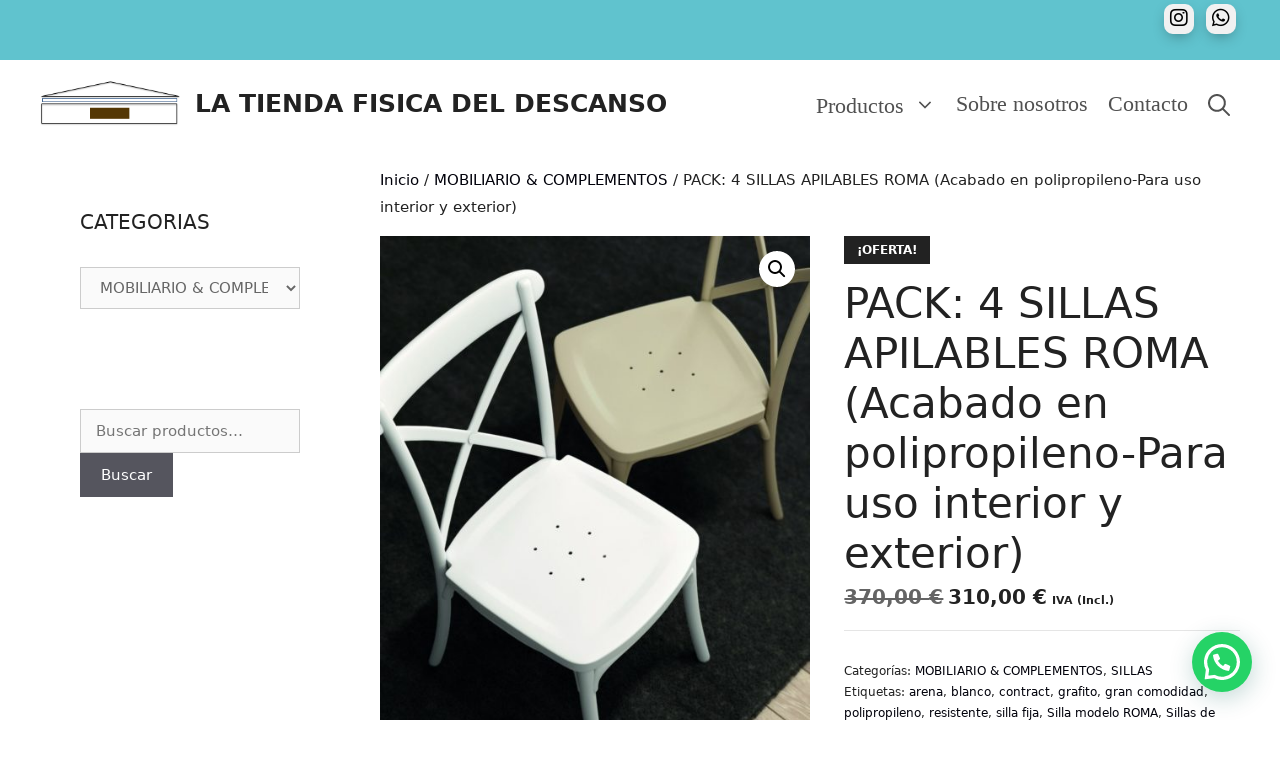

--- FILE ---
content_type: text/html; charset=UTF-8
request_url: https://lanovallar.com/producto/pack-4-sillas-apilables-roma-acabado-en-polipropileno-para-uso-interior-y-exterior/
body_size: 19001
content:
<!DOCTYPE html>
<html lang="es">
<head>
	<meta charset="UTF-8">
	<meta name='robots' content='index, follow, max-image-preview:large, max-snippet:-1, max-video-preview:-1' />
<meta name="viewport" content="width=device-width, initial-scale=1">
	<!-- This site is optimized with the Yoast SEO plugin v26.5 - https://yoast.com/wordpress/plugins/seo/ -->
	<title>PACK: 4 SILLAS APILABLES ROMA (Acabado en polipropileno-Para uso interior y exterior) - LA TIENDA FISICA DEL DESCANSO</title>
	<link rel="canonical" href="https://lanovallar.com/producto/pack-4-sillas-apilables-roma-acabado-en-polipropileno-para-uso-interior-y-exterior/" />
	<meta property="og:locale" content="es_ES" />
	<meta property="og:type" content="article" />
	<meta property="og:title" content="PACK: 4 SILLAS APILABLES ROMA (Acabado en polipropileno-Para uso interior y exterior) - LA TIENDA FISICA DEL DESCANSO" />
	<meta property="og:description" content="&nbsp; La silla Roma, está fabricada en polipropileno,  con diferentes y bonitos  colores para escoger. Las patas  son  metálicas lacadas del mismo color que la estructura Uso tanto en interior como en exterior. *Apto para CONTRACT &amp; INSTALACIONES.  &nbsp; &nbsp; EL PRECIO INDICADO CORRESPONDE A 1 PACK DE 4 UNIDADES SÓLO SE PUEDEN SOLICITAR EN ... Leer más" />
	<meta property="og:url" content="https://lanovallar.com/producto/pack-4-sillas-apilables-roma-acabado-en-polipropileno-para-uso-interior-y-exterior/" />
	<meta property="og:site_name" content="LA TIENDA FISICA DEL DESCANSO" />
	<meta property="article:modified_time" content="2022-12-30T10:54:40+00:00" />
	<meta property="og:image" content="https://lanovallar.com/wp-content/uploads/2021/10/Ambiente-Silla-ROMA_DET_v2-510x680-1.jpg" />
	<meta property="og:image:width" content="510" />
	<meta property="og:image:height" content="680" />
	<meta property="og:image:type" content="image/jpeg" />
	<meta name="twitter:card" content="summary_large_image" />
	<meta name="twitter:label1" content="Tiempo de lectura" />
	<meta name="twitter:data1" content="4 minutos" />
	<script type="application/ld+json" class="yoast-schema-graph">{"@context":"https://schema.org","@graph":[{"@type":"WebPage","@id":"https://lanovallar.com/producto/pack-4-sillas-apilables-roma-acabado-en-polipropileno-para-uso-interior-y-exterior/","url":"https://lanovallar.com/producto/pack-4-sillas-apilables-roma-acabado-en-polipropileno-para-uso-interior-y-exterior/","name":"PACK: 4 SILLAS APILABLES ROMA (Acabado en polipropileno-Para uso interior y exterior) - LA TIENDA FISICA DEL DESCANSO","isPartOf":{"@id":"https://lanovallar.com/#website"},"primaryImageOfPage":{"@id":"https://lanovallar.com/producto/pack-4-sillas-apilables-roma-acabado-en-polipropileno-para-uso-interior-y-exterior/#primaryimage"},"image":{"@id":"https://lanovallar.com/producto/pack-4-sillas-apilables-roma-acabado-en-polipropileno-para-uso-interior-y-exterior/#primaryimage"},"thumbnailUrl":"https://lanovallar.com/wp-content/uploads/2021/10/Ambiente-Silla-ROMA_DET_v2-510x680-1.jpg","datePublished":"2021-10-16T11:12:33+00:00","dateModified":"2022-12-30T10:54:40+00:00","breadcrumb":{"@id":"https://lanovallar.com/producto/pack-4-sillas-apilables-roma-acabado-en-polipropileno-para-uso-interior-y-exterior/#breadcrumb"},"inLanguage":"es","potentialAction":[{"@type":"ReadAction","target":["https://lanovallar.com/producto/pack-4-sillas-apilables-roma-acabado-en-polipropileno-para-uso-interior-y-exterior/"]}]},{"@type":"ImageObject","inLanguage":"es","@id":"https://lanovallar.com/producto/pack-4-sillas-apilables-roma-acabado-en-polipropileno-para-uso-interior-y-exterior/#primaryimage","url":"https://lanovallar.com/wp-content/uploads/2021/10/Ambiente-Silla-ROMA_DET_v2-510x680-1.jpg","contentUrl":"https://lanovallar.com/wp-content/uploads/2021/10/Ambiente-Silla-ROMA_DET_v2-510x680-1.jpg","width":510,"height":680},{"@type":"BreadcrumbList","@id":"https://lanovallar.com/producto/pack-4-sillas-apilables-roma-acabado-en-polipropileno-para-uso-interior-y-exterior/#breadcrumb","itemListElement":[{"@type":"ListItem","position":1,"name":"Home","item":"https://lanovallar.com/"},{"@type":"ListItem","position":2,"name":"Tienda","item":"https://lanovallar.com/tienda/"},{"@type":"ListItem","position":3,"name":"PACK: 4 SILLAS APILABLES ROMA (Acabado en polipropileno-Para uso interior y exterior)"}]},{"@type":"WebSite","@id":"https://lanovallar.com/#website","url":"https://lanovallar.com/","name":"LA TIENDA FISICA DEL DESCANSO","description":"DÉJATE SEDUCIR POR EL UNIVERSO DE SENSACIONES DE NUESTRA TIENDA DEL DESCANSO EN CASTELLDEFELS (BARCELONA)","publisher":{"@id":"https://lanovallar.com/#organization"},"potentialAction":[{"@type":"SearchAction","target":{"@type":"EntryPoint","urlTemplate":"https://lanovallar.com/?s={search_term_string}"},"query-input":{"@type":"PropertyValueSpecification","valueRequired":true,"valueName":"search_term_string"}}],"inLanguage":"es"},{"@type":"Organization","@id":"https://lanovallar.com/#organization","name":"LA TIENDA FISICA DEL DESCANSO","url":"https://lanovallar.com/","logo":{"@type":"ImageObject","inLanguage":"es","@id":"https://lanovallar.com/#/schema/logo/image/","url":"https://lanovallar.com/wp-content/uploads/2021/07/cropped-cropped-llar_sidebar-1-2.png","contentUrl":"https://lanovallar.com/wp-content/uploads/2021/07/cropped-cropped-llar_sidebar-1-2.png","width":202,"height":68,"caption":"LA TIENDA FISICA DEL DESCANSO"},"image":{"@id":"https://lanovallar.com/#/schema/logo/image/"}}]}</script>
	<!-- / Yoast SEO plugin. -->


<link rel="alternate" type="application/rss+xml" title="LA TIENDA FISICA DEL DESCANSO &raquo; Feed" href="https://lanovallar.com/feed/" />
<link rel="alternate" type="application/rss+xml" title="LA TIENDA FISICA DEL DESCANSO &raquo; Feed de los comentarios" href="https://lanovallar.com/comments/feed/" />
<link rel="alternate" type="application/rss+xml" title="LA TIENDA FISICA DEL DESCANSO &raquo; Comentario PACK: 4 SILLAS APILABLES ROMA (Acabado en polipropileno-Para  uso interior y exterior) del feed" href="https://lanovallar.com/producto/pack-4-sillas-apilables-roma-acabado-en-polipropileno-para-uso-interior-y-exterior/feed/" />
<link rel="alternate" title="oEmbed (JSON)" type="application/json+oembed" href="https://lanovallar.com/wp-json/oembed/1.0/embed?url=https%3A%2F%2Flanovallar.com%2Fproducto%2Fpack-4-sillas-apilables-roma-acabado-en-polipropileno-para-uso-interior-y-exterior%2F" />
<link rel="alternate" title="oEmbed (XML)" type="text/xml+oembed" href="https://lanovallar.com/wp-json/oembed/1.0/embed?url=https%3A%2F%2Flanovallar.com%2Fproducto%2Fpack-4-sillas-apilables-roma-acabado-en-polipropileno-para-uso-interior-y-exterior%2F&#038;format=xml" />
		
		
<link data-optimized="2" rel="stylesheet" href="https://lanovallar.com/wp-content/litespeed/css/0e3b73f8870f1c0c7bde029b5a980fe4.css?ver=0dde2" />




















<script src="https://lanovallar.com/wp-includes/js/jquery/jquery.min.js?ver=3.7.1" id="jquery-core-js"></script>


<script id="wc-add-to-cart-js-extra" src="[data-uri]" defer></script>





<script id="wc-single-product-js-extra" src="[data-uri]" defer></script>


<script id="woocommerce-js-extra" src="[data-uri]" defer></script>

<link rel="https://api.w.org/" href="https://lanovallar.com/wp-json/" /><link rel="alternate" title="JSON" type="application/json" href="https://lanovallar.com/wp-json/wp/v2/product/1769" /><link rel="EditURI" type="application/rsd+xml" title="RSD" href="https://lanovallar.com/xmlrpc.php?rsd" />

<!-- Google tag (gtag.js) -->
<script src="https://www.googletagmanager.com/gtag/js?id=G-0S702JE2Q9" defer data-deferred="1"></script>
<script src="[data-uri]" defer></script>

		<script src="[data-uri]" defer></script>
				
			<noscript><style>.woocommerce-product-gallery{ opacity: 1 !important; }</style></noscript>
	<meta name="generator" content="Elementor 3.33.4; features: additional_custom_breakpoints; settings: css_print_method-external, google_font-enabled, font_display-auto">
			
			<link rel="icon" href="https://lanovallar.com/wp-content/uploads/2021/07/cropped-cropped-llar_sidebar-1-32x32.png" sizes="32x32" />
<link rel="icon" href="https://lanovallar.com/wp-content/uploads/2021/07/cropped-cropped-llar_sidebar-1-192x192.png" sizes="192x192" />
<link rel="apple-touch-icon" href="https://lanovallar.com/wp-content/uploads/2021/07/cropped-cropped-llar_sidebar-1-180x180.png" />
<meta name="msapplication-TileImage" content="https://lanovallar.com/wp-content/uploads/2021/07/cropped-cropped-llar_sidebar-1-270x270.png" />
		
		</head>

<body data-rsssl=1 class="wp-singular product-template-default single single-product postid-1769 wp-custom-logo wp-embed-responsive wp-theme-generatepress theme-generatepress post-image-above-header post-image-aligned-center sticky-menu-fade sticky-enabled both-sticky-menu woocommerce woocommerce-page woocommerce-no-js left-sidebar nav-float-right one-container nav-search-enabled header-aligned-left dropdown-hover featured-image-active elementor-default elementor-kit-10" itemtype="https://schema.org/Blog" itemscope>
	<a class="screen-reader-text skip-link" href="#content" title="Saltar al contenido">Saltar al contenido</a>		<div class="top-bar top-bar-align-right">
			<div class="inside-top-bar grid-container">
				<aside id="block-5" class="widget inner-padding widget_block">
<div class="middle">
<p><a class="btn" href="https://instagram.com/lanovallar_descanso" target="_blank">        <i class="fab fa-instagram"></i><br>
      </a>
      <a class="btn" href="https://wa.me/34640678254" target="_blank">
        <i class="fab fa-whatsapp"></i><br>
      </a>
    </p></div></aside>			</div>
		</div>
				<header class="site-header has-inline-mobile-toggle" id="masthead" aria-label="Sitio"  itemtype="https://schema.org/WPHeader" itemscope>
			<div class="inside-header grid-container">
				<div class="site-branding-container"><div class="site-logo">
					<a href="https://lanovallar.com/" rel="home">
						<img  class="header-image is-logo-image lazyload" alt="LA TIENDA FISICA DEL DESCANSO" data-src="https://lanovallar.com/wp-content/uploads/2021/07/cropped-cropped-llar_sidebar-1-2.png" width="202" height="68" src="[data-uri]" style="--smush-placeholder-width: 202px; --smush-placeholder-aspect-ratio: 202/68;" />
					</a>
				</div><div class="site-branding">
						<p class="main-title" itemprop="headline">
					<a href="https://lanovallar.com/" rel="home">LA TIENDA FISICA DEL DESCANSO</a>
				</p>
						
					</div></div>	<nav class="main-navigation mobile-menu-control-wrapper" id="mobile-menu-control-wrapper" aria-label="Cambiar a móvil">
		<div class="menu-bar-items"><span class="menu-bar-item search-item"><a aria-label="Abrir la barra de búsqueda" href="#"><span class="gp-icon icon-search"><svg viewBox="0 0 512 512" aria-hidden="true" xmlns="http://www.w3.org/2000/svg" width="1em" height="1em"><path fill-rule="evenodd" clip-rule="evenodd" d="M208 48c-88.366 0-160 71.634-160 160s71.634 160 160 160 160-71.634 160-160S296.366 48 208 48zM0 208C0 93.125 93.125 0 208 0s208 93.125 208 208c0 48.741-16.765 93.566-44.843 129.024l133.826 134.018c9.366 9.379 9.355 24.575-.025 33.941-9.379 9.366-24.575 9.355-33.941-.025L337.238 370.987C301.747 399.167 256.839 416 208 416 93.125 416 0 322.875 0 208z" /></svg><svg viewBox="0 0 512 512" aria-hidden="true" xmlns="http://www.w3.org/2000/svg" width="1em" height="1em"><path d="M71.029 71.029c9.373-9.372 24.569-9.372 33.942 0L256 222.059l151.029-151.03c9.373-9.372 24.569-9.372 33.942 0 9.372 9.373 9.372 24.569 0 33.942L289.941 256l151.03 151.029c9.372 9.373 9.372 24.569 0 33.942-9.373 9.372-24.569 9.372-33.942 0L256 289.941l-151.029 151.03c-9.373 9.372-24.569 9.372-33.942 0-9.372-9.373-9.372-24.569 0-33.942L222.059 256 71.029 104.971c-9.372-9.373-9.372-24.569 0-33.942z" /></svg></span></a></span></div>		<button data-nav="site-navigation" class="menu-toggle" aria-controls="primary-menu" aria-expanded="false">
			<span class="gp-icon icon-menu-bars"><svg viewBox="0 0 512 512" aria-hidden="true" xmlns="http://www.w3.org/2000/svg" width="1em" height="1em"><path d="M0 96c0-13.255 10.745-24 24-24h464c13.255 0 24 10.745 24 24s-10.745 24-24 24H24c-13.255 0-24-10.745-24-24zm0 160c0-13.255 10.745-24 24-24h464c13.255 0 24 10.745 24 24s-10.745 24-24 24H24c-13.255 0-24-10.745-24-24zm0 160c0-13.255 10.745-24 24-24h464c13.255 0 24 10.745 24 24s-10.745 24-24 24H24c-13.255 0-24-10.745-24-24z" /></svg><svg viewBox="0 0 512 512" aria-hidden="true" xmlns="http://www.w3.org/2000/svg" width="1em" height="1em"><path d="M71.029 71.029c9.373-9.372 24.569-9.372 33.942 0L256 222.059l151.029-151.03c9.373-9.372 24.569-9.372 33.942 0 9.372 9.373 9.372 24.569 0 33.942L289.941 256l151.03 151.029c9.372 9.373 9.372 24.569 0 33.942-9.373 9.372-24.569 9.372-33.942 0L256 289.941l-151.029 151.03c-9.373 9.372-24.569 9.372-33.942 0-9.372-9.373-9.372-24.569 0-33.942L222.059 256 71.029 104.971c-9.372-9.373-9.372-24.569 0-33.942z" /></svg></span><span class="screen-reader-text">Menú</span>		</button>
	</nav>
			<nav class="main-navigation nav-align-center has-menu-bar-items sub-menu-right" id="site-navigation" aria-label="Principal"  itemtype="https://schema.org/SiteNavigationElement" itemscope>
			<div class="inside-navigation grid-container">
				<form method="get" class="search-form navigation-search" action="https://lanovallar.com/">
					<input type="search" class="search-field" value="" name="s" title="Buscar" />
				</form>				<button class="menu-toggle" aria-controls="primary-menu" aria-expanded="false">
					<span class="gp-icon icon-menu-bars"><svg viewBox="0 0 512 512" aria-hidden="true" xmlns="http://www.w3.org/2000/svg" width="1em" height="1em"><path d="M0 96c0-13.255 10.745-24 24-24h464c13.255 0 24 10.745 24 24s-10.745 24-24 24H24c-13.255 0-24-10.745-24-24zm0 160c0-13.255 10.745-24 24-24h464c13.255 0 24 10.745 24 24s-10.745 24-24 24H24c-13.255 0-24-10.745-24-24zm0 160c0-13.255 10.745-24 24-24h464c13.255 0 24 10.745 24 24s-10.745 24-24 24H24c-13.255 0-24-10.745-24-24z" /></svg><svg viewBox="0 0 512 512" aria-hidden="true" xmlns="http://www.w3.org/2000/svg" width="1em" height="1em"><path d="M71.029 71.029c9.373-9.372 24.569-9.372 33.942 0L256 222.059l151.029-151.03c9.373-9.372 24.569-9.372 33.942 0 9.372 9.373 9.372 24.569 0 33.942L289.941 256l151.03 151.029c9.372 9.373 9.372 24.569 0 33.942-9.373 9.372-24.569 9.372-33.942 0L256 289.941l-151.029 151.03c-9.373 9.372-24.569 9.372-33.942 0-9.372-9.373-9.372-24.569 0-33.942L222.059 256 71.029 104.971c-9.372-9.373-9.372-24.569 0-33.942z" /></svg></span><span class="screen-reader-text">Menú</span>				</button>
				<div id="primary-menu" class="main-nav"><ul id="menu-menu-principal" class=" menu sf-menu"><li id="menu-item-275" class="menu-item menu-item-type-post_type menu-item-object-page menu-item-has-children current_page_parent menu-item-275"><a href="https://lanovallar.com/tienda/">Productos<span role="presentation" class="dropdown-menu-toggle"><span class="gp-icon icon-arrow"><svg viewBox="0 0 330 512" aria-hidden="true" xmlns="http://www.w3.org/2000/svg" width="1em" height="1em"><path d="M305.913 197.085c0 2.266-1.133 4.815-2.833 6.514L171.087 335.593c-1.7 1.7-4.249 2.832-6.515 2.832s-4.815-1.133-6.515-2.832L26.064 203.599c-1.7-1.7-2.832-4.248-2.832-6.514s1.132-4.816 2.832-6.515l14.162-14.163c1.7-1.699 3.966-2.832 6.515-2.832 2.266 0 4.815 1.133 6.515 2.832l111.316 111.317 111.316-111.317c1.7-1.699 4.249-2.832 6.515-2.832s4.815 1.133 6.515 2.832l14.162 14.163c1.7 1.7 2.833 4.249 2.833 6.515z" /></svg></span></span></a>
<ul class="sub-menu">
	<li id="menu-item-974" class="menu-item menu-item-type-taxonomy menu-item-object-product_cat menu-item-974"><a href="https://lanovallar.com/descanso/accesorios-geriatricos/">ACCESORIOS GERIÁTRICOS</a></li>
	<li id="menu-item-975" class="menu-item menu-item-type-taxonomy menu-item-object-product_cat menu-item-975"><a href="https://lanovallar.com/descanso/almohadas/">ALMOHADAS</a></li>
	<li id="menu-item-977" class="menu-item menu-item-type-taxonomy menu-item-object-product_cat menu-item-977"><a href="https://lanovallar.com/descanso/bases-tapizadas/">BASES TAPIZADAS</a></li>
	<li id="menu-item-978" class="menu-item menu-item-type-taxonomy menu-item-object-product_cat menu-item-978"><a href="https://lanovallar.com/descanso/cabezales/">CABEZALES</a></li>
	<li id="menu-item-979" class="menu-item menu-item-type-taxonomy menu-item-object-product_cat menu-item-979"><a href="https://lanovallar.com/descanso/canapes/">CANAPÉS</a></li>
	<li id="menu-item-980" class="menu-item menu-item-type-taxonomy menu-item-object-product_cat menu-item-980"><a href="https://lanovallar.com/descanso/carro-elevador/">CARRO ELEVADOR</a></li>
	<li id="menu-item-981" class="menu-item menu-item-type-taxonomy menu-item-object-product_cat menu-item-981"><a href="https://lanovallar.com/descanso/colchones/">COLCHONES</a></li>
	<li id="menu-item-983" class="menu-item menu-item-type-taxonomy menu-item-object-product_cat menu-item-983"><a href="https://lanovallar.com/descanso/literas-metalicas/">LITERAS METÁLICAS</a></li>
	<li id="menu-item-984" class="menu-item menu-item-type-taxonomy menu-item-object-product_cat menu-item-984"><a href="https://lanovallar.com/descanso/outlet/">OUTLET // GÉNERO DE EXPOSICIÓN</a></li>
	<li id="menu-item-985" class="menu-item menu-item-type-taxonomy menu-item-object-product_cat menu-item-985"><a href="https://lanovallar.com/descanso/pack-cama-a-motor-colchon/">PACK CAMA A MOTOR + COLCHÓN</a></li>
	<li id="menu-item-988" class="menu-item menu-item-type-taxonomy menu-item-object-product_cat menu-item-988"><a href="https://lanovallar.com/descanso/sillones/">SILLONES</a></li>
	<li id="menu-item-990" class="menu-item menu-item-type-taxonomy menu-item-object-product_cat menu-item-990"><a href="https://lanovallar.com/descanso/sofas/">SOFÁS</a></li>
	<li id="menu-item-991" class="menu-item menu-item-type-taxonomy menu-item-object-product_cat menu-item-991"><a href="https://lanovallar.com/descanso/sofas/sofa-cama/">SOFÁS CAMA &amp; POUFFS CAMA</a></li>
	<li id="menu-item-993" class="menu-item menu-item-type-taxonomy menu-item-object-product_cat menu-item-993"><a href="https://lanovallar.com/descanso/somieres/somieres-articulados/">SOMIERES ARTICULADOS</a></li>
	<li id="menu-item-992" class="menu-item menu-item-type-taxonomy menu-item-object-product_cat menu-item-992"><a href="https://lanovallar.com/descanso/somieres/">SOMIERES</a></li>
	<li id="menu-item-994" class="menu-item menu-item-type-taxonomy menu-item-object-product_cat menu-item-994"><a href="https://lanovallar.com/descanso/toppers/">TOPPERS</a></li>
	<li id="menu-item-989" class="menu-item menu-item-type-taxonomy menu-item-object-product_cat menu-item-989"><a href="https://lanovallar.com/descanso/sin-categorizar/">LITERAS DE MADERA</a></li>
</ul>
</li>
<li id="menu-item-19" class="menu-item menu-item-type-post_type menu-item-object-post menu-item-19"><a href="https://lanovallar.com/sobre-nosotros/">Sobre nosotros</a></li>
<li id="menu-item-20" class="menu-item menu-item-type-post_type menu-item-object-post menu-item-20"><a href="https://lanovallar.com/contacto/">Contacto</a></li>
</ul></div><div class="menu-bar-items"><span class="menu-bar-item search-item"><a aria-label="Abrir la barra de búsqueda" href="#"><span class="gp-icon icon-search"><svg viewBox="0 0 512 512" aria-hidden="true" xmlns="http://www.w3.org/2000/svg" width="1em" height="1em"><path fill-rule="evenodd" clip-rule="evenodd" d="M208 48c-88.366 0-160 71.634-160 160s71.634 160 160 160 160-71.634 160-160S296.366 48 208 48zM0 208C0 93.125 93.125 0 208 0s208 93.125 208 208c0 48.741-16.765 93.566-44.843 129.024l133.826 134.018c9.366 9.379 9.355 24.575-.025 33.941-9.379 9.366-24.575 9.355-33.941-.025L337.238 370.987C301.747 399.167 256.839 416 208 416 93.125 416 0 322.875 0 208z" /></svg><svg viewBox="0 0 512 512" aria-hidden="true" xmlns="http://www.w3.org/2000/svg" width="1em" height="1em"><path d="M71.029 71.029c9.373-9.372 24.569-9.372 33.942 0L256 222.059l151.029-151.03c9.373-9.372 24.569-9.372 33.942 0 9.372 9.373 9.372 24.569 0 33.942L289.941 256l151.03 151.029c9.372 9.373 9.372 24.569 0 33.942-9.373 9.372-24.569 9.372-33.942 0L256 289.941l-151.029 151.03c-9.373 9.372-24.569 9.372-33.942 0-9.372-9.373-9.372-24.569 0-33.942L222.059 256 71.029 104.971c-9.372-9.373-9.372-24.569 0-33.942z" /></svg></span></a></span></div>			</div>
		</nav>
					</div>
		</header>
		
	<div class="site grid-container container hfeed" id="page">
				<div class="site-content" id="content">
			
			<div class="content-area" id="primary">
			<main class="site-main" id="main">
								<article class="post-1769 product type-product status-publish has-post-thumbnail product_cat-mobiliario-complementos product_cat-sillas product_tag-arena product_tag-blanco product_tag-contract product_tag-grafito product_tag-gran-comodidad product_tag-polipropileno product_tag-resistente product_tag-silla-fija product_tag-silla-modelo-roma product_tag-sillas-de-cocina product_tag-sillas-de-comedor product_tag-sillas-modernas product_tag-uso-exterior product_tag-uso-interior sales-flash-overlay woocommerce-text-align-center wc-related-upsell-columns-4 wc-related-upsell-tablet-columns-2 wc-related-upsell-mobile-columns-1 do-quantity-buttons first instock sale taxable shipping-taxable purchasable product-type-simple" id="post-1769" itemtype="https://schema.org/CreativeWork" itemscope>
					<div class="inside-article">
												<div class="entry-content" itemprop="text">
		<nav class="woocommerce-breadcrumb" aria-label="Breadcrumb"><a href="https://lanovallar.com">Inicio</a>&nbsp;&#47;&nbsp;<a href="https://lanovallar.com/descanso/mobiliario-complementos/">MOBILIARIO &amp; COMPLEMENTOS</a>&nbsp;&#47;&nbsp;PACK: 4 SILLAS APILABLES ROMA (Acabado en polipropileno-Para  uso interior y exterior)</nav>
					
			<div class="woocommerce-notices-wrapper"></div><div id="product-1769" class="sales-flash-overlay woocommerce-text-align-center wc-related-upsell-columns-4 wc-related-upsell-tablet-columns-2 wc-related-upsell-mobile-columns-1 do-quantity-buttons product type-product post-1769 status-publish instock product_cat-mobiliario-complementos product_cat-sillas product_tag-arena product_tag-blanco product_tag-contract product_tag-grafito product_tag-gran-comodidad product_tag-polipropileno product_tag-resistente product_tag-silla-fija product_tag-silla-modelo-roma product_tag-sillas-de-cocina product_tag-sillas-de-comedor product_tag-sillas-modernas product_tag-uso-exterior product_tag-uso-interior has-post-thumbnail sale taxable shipping-taxable purchasable product-type-simple">

	
	<span class="onsale">¡Oferta!</span>
	<div class="woocommerce-product-gallery woocommerce-product-gallery--with-images woocommerce-product-gallery--columns-4 images" data-columns="4" style="opacity: 0; transition: opacity .25s ease-in-out;">
	<div class="woocommerce-product-gallery__wrapper">
		<div data-thumb="https://lanovallar.com/wp-content/uploads/2021/10/Ambiente-Silla-ROMA_DET_v2-510x680-1-100x100.jpg" data-thumb-alt="PACK: 4 SILLAS APILABLES ROMA (Acabado en polipropileno-Para  uso interior y exterior)" data-thumb-srcset="https://lanovallar.com/wp-content/uploads/2021/10/Ambiente-Silla-ROMA_DET_v2-510x680-1-100x100.jpg 100w, https://lanovallar.com/wp-content/uploads/2021/10/Ambiente-Silla-ROMA_DET_v2-510x680-1-150x150.jpg 150w, https://lanovallar.com/wp-content/uploads/2021/10/Ambiente-Silla-ROMA_DET_v2-510x680-1-300x300.jpg 300w"  data-thumb-sizes="(max-width: 100px) 100vw, 100px" class="woocommerce-product-gallery__image"><a href="https://lanovallar.com/wp-content/uploads/2021/10/Ambiente-Silla-ROMA_DET_v2-510x680-1.jpg"><img loading="lazy" width="510" height="680" src="https://lanovallar.com/wp-content/uploads/2021/10/Ambiente-Silla-ROMA_DET_v2-510x680-1.jpg" class="wp-post-image" alt="PACK: 4 SILLAS APILABLES ROMA (Acabado en polipropileno-Para  uso interior y exterior)" data-caption="" data-src="https://lanovallar.com/wp-content/uploads/2021/10/Ambiente-Silla-ROMA_DET_v2-510x680-1.jpg" data-large_image="https://lanovallar.com/wp-content/uploads/2021/10/Ambiente-Silla-ROMA_DET_v2-510x680-1.jpg" data-large_image_width="510" data-large_image_height="680" decoding="async" srcset="https://lanovallar.com/wp-content/uploads/2021/10/Ambiente-Silla-ROMA_DET_v2-510x680-1.jpg 510w, https://lanovallar.com/wp-content/uploads/2021/10/Ambiente-Silla-ROMA_DET_v2-510x680-1-225x300.jpg 225w" sizes="(max-width: 510px) 100vw, 510px" /></a></div>	</div>
</div>

	<div class="summary entry-summary">
		<h1 class="product_title entry-title">PACK: 4 SILLAS APILABLES ROMA (Acabado en polipropileno-Para  uso interior y exterior)</h1><p class="price"><del aria-hidden="true"><span class="woocommerce-Price-amount amount"><bdi>370,00&nbsp;<span class="woocommerce-Price-currencySymbol">&euro;</span></bdi></span></del> <span class="screen-reader-text">El precio original era: 370,00&nbsp;&euro;.</span><ins aria-hidden="true"><span class="woocommerce-Price-amount amount"><bdi>310,00&nbsp;<span class="woocommerce-Price-currencySymbol">&euro;</span></bdi></span></ins><span class="screen-reader-text">El precio actual es: 310,00&nbsp;&euro;.</span> <small class="woocommerce-price-suffix">IVA (Incl.)</small></p>
<div class="product_meta">

	
	
	<span class="posted_in">Categorías: <a href="https://lanovallar.com/descanso/mobiliario-complementos/" rel="tag">MOBILIARIO &amp; COMPLEMENTOS</a>, <a href="https://lanovallar.com/descanso/sillas/" rel="tag">SILLAS</a></span>
	<span class="tagged_as">Etiquetas: <a href="https://lanovallar.com/etiqueta-producto/arena/" rel="tag">arena</a>, <a href="https://lanovallar.com/etiqueta-producto/blanco/" rel="tag">blanco</a>, <a href="https://lanovallar.com/etiqueta-producto/contract/" rel="tag">contract</a>, <a href="https://lanovallar.com/etiqueta-producto/grafito/" rel="tag">grafito</a>, <a href="https://lanovallar.com/etiqueta-producto/gran-comodidad/" rel="tag">gran comodidad</a>, <a href="https://lanovallar.com/etiqueta-producto/polipropileno/" rel="tag">polipropileno</a>, <a href="https://lanovallar.com/etiqueta-producto/resistente/" rel="tag">resistente</a>, <a href="https://lanovallar.com/etiqueta-producto/silla-fija/" rel="tag">silla fija</a>, <a href="https://lanovallar.com/etiqueta-producto/silla-modelo-roma/" rel="tag">Silla modelo ROMA</a>, <a href="https://lanovallar.com/etiqueta-producto/sillas-de-cocina/" rel="tag">Sillas de cocina</a>, <a href="https://lanovallar.com/etiqueta-producto/sillas-de-comedor/" rel="tag">Sillas de comedor</a>, <a href="https://lanovallar.com/etiqueta-producto/sillas-modernas/" rel="tag">Sillas modernas</a>, <a href="https://lanovallar.com/etiqueta-producto/uso-exterior/" rel="tag">uso exterior</a>, <a href="https://lanovallar.com/etiqueta-producto/uso-interior/" rel="tag">uso interior</a></span>
	
</div>
	</div>

	
	<div class="woocommerce-tabs wc-tabs-wrapper">
		<ul class="tabs wc-tabs" role="tablist">
							<li role="presentation" class="description_tab" id="tab-title-description">
					<a href="#tab-description" role="tab" aria-controls="tab-description">
						Descripción					</a>
				</li>
							<li role="presentation" class="reviews_tab" id="tab-title-reviews">
					<a href="#tab-reviews" role="tab" aria-controls="tab-reviews">
						Valoraciones (0)					</a>
				</li>
					</ul>
					<div class="woocommerce-Tabs-panel woocommerce-Tabs-panel--description panel entry-content wc-tab" id="tab-description" role="tabpanel" aria-labelledby="tab-title-description">
				
	<h2>Descripción</h2>

<p>&nbsp;</p>
<p><strong>La silla Roma, está fabricada en polipropileno,  con diferentes y bonitos  colores para escoger. Las patas  son  metálicas lacadas del mismo color que la estructura</strong></p>
<p><strong>Uso tanto en interior como en exterior.</strong></p>
<p><strong>*Apto para CONTRACT &amp; INSTALACIONES. </strong></p>
<p>&nbsp;</p>
<p>&nbsp;</p>
<h2><strong><span style="color: #008080;">EL PRECIO INDICADO CORRESPONDE A 1 PACK DE 4 UNIDADES</span></strong></h2>
<p>SÓLO SE PUEDEN SOLICITAR EN PACK DE 4 SILLAS TODAS DEL MISMO COLOR</p>
<p>&nbsp;</p>
<p>&nbsp;</p>
<ul>
<li>Silla Roma, de elegante  y moderno diseño.</li>
<li>Gran comodidad debido a su diseño</li>
<li>Tiene una estilo funcional y muy práctico de líneas rectas, sin brazos, ideal para la optimización del espacio.</li>
<li>Estructura de polipropileno, su asiento ergonómico ofrece una sentada especialmente cómoda.</li>
<li>El <strong>polipropileno</strong>,  es un material que se caracteriza por su alta resistencia frente a roturas y a la luz ultravioleta</li>
<li>Esta silla <strong>se puede usar tanto en exterior como en interior</strong>.</li>
<li><strong>Apto para <em>CONTRACT</em> e <em>INSTALACIONES</em></strong></li>
</ul>
<p>&nbsp;</p>
<p>&nbsp;</p>
<p><strong>Medidas:</strong></p>
<ul>
<li>Altura total:  87.5    Cm</li>
<li>Ancho:           43       Cm</li>
<li>Fondo:           52.5    Cm</li>
</ul>
<p>&nbsp;</p>
<p><strong>Colores:</strong></p>
<ul>
<li>Arena</li>
<li>Blanco</li>
<li>Grafito</li>
</ul>
<p>&nbsp;</p>
<p><strong><span style="color: #008080;">_______________________________________________________________________________________________________________________</span></strong></p>
<p><img data-lazyloaded="1" src="[data-uri]" fetchpriority="high" decoding="async" class="alignnone size-medium wp-image-1775" data-src="https://lanovallar.com/wp-content/uploads/2021/10/Ambiente-Silla-ROMA_DET_v2-510x680-2-225x300.jpg" alt="" width="225" height="300" data-srcset="https://lanovallar.com/wp-content/uploads/2021/10/Ambiente-Silla-ROMA_DET_v2-510x680-2-225x300.jpg 225w, https://lanovallar.com/wp-content/uploads/2021/10/Ambiente-Silla-ROMA_DET_v2-510x680-2.jpg 510w" data-sizes="(max-width: 225px) 100vw, 225px" /><noscript><img fetchpriority="high" decoding="async" class="alignnone size-medium wp-image-1775" src="https://lanovallar.com/wp-content/uploads/2021/10/Ambiente-Silla-ROMA_DET_v2-510x680-2-225x300.jpg" alt="" width="225" height="300" srcset="https://lanovallar.com/wp-content/uploads/2021/10/Ambiente-Silla-ROMA_DET_v2-510x680-2-225x300.jpg 225w, https://lanovallar.com/wp-content/uploads/2021/10/Ambiente-Silla-ROMA_DET_v2-510x680-2.jpg 510w" sizes="(max-width: 225px) 100vw, 225px" /></noscript><img decoding="async" class="alignnone size-full wp-image-1772 lazyload" data-src="https://lanovallar.com/wp-content/uploads/2021/10/SILLA-ROMA_arena-247x300-1.png" alt="" width="247" height="300" src="[data-uri]" style="--smush-placeholder-width: 247px; --smush-placeholder-aspect-ratio: 247/300;" /><img decoding="async" class="alignnone size-medium wp-image-1773 lazyload" data-src="https://lanovallar.com/wp-content/uploads/2021/10/SILLA-ROMA_blanco-510x680-1-225x300.png" alt="" width="225" height="300" data-srcset="https://lanovallar.com/wp-content/uploads/2021/10/SILLA-ROMA_blanco-510x680-1-225x300.png 225w, https://lanovallar.com/wp-content/uploads/2021/10/SILLA-ROMA_blanco-510x680-1.png 510w" data-sizes="(max-width: 225px) 100vw, 225px" src="[data-uri]" style="--smush-placeholder-width: 225px; --smush-placeholder-aspect-ratio: 225/300;" /><img decoding="async" class="alignnone size-medium wp-image-1771 lazyload" data-src="https://lanovallar.com/wp-content/uploads/2021/10/SILLA-ROMA_grafico-510x680-1-225x300.png" alt="" width="225" height="300" data-srcset="https://lanovallar.com/wp-content/uploads/2021/10/SILLA-ROMA_grafico-510x680-1-225x300.png 225w, https://lanovallar.com/wp-content/uploads/2021/10/SILLA-ROMA_grafico-510x680-1.png 510w" data-sizes="(max-width: 225px) 100vw, 225px" src="[data-uri]" style="--smush-placeholder-width: 225px; --smush-placeholder-aspect-ratio: 225/300;" /></p>
<p><strong><span style="color: #008080;">_____________________Detalle color arena__________  Detalle color blanco _______Detalle color grafito ____________________________________</span></strong></p>
<p>&nbsp;</p>
<p><strong><em><span style="color: #008080;">*EL MOBILIARIO </span><span style="color: #008080;">CONTRACT</span></em></strong></p>
<p><em><strong>Está  diseñado  para empresas o profesionales del sector público o privado; hoteles, restaurantes, cafeterías, salas de actos,  oficinas, albergues, cámpings,  hostales  y todo tipo de colectividades.</strong></em></p>
<p><em><strong> Pensado para que tenga mayor durabilidad en el tiempo, debido a su uso reiterado. Un mobiliario que  ha ido evolucionando con el tiempo hacia piezas  de diseño. </strong></em></p>
<p><em><strong>Su  utilización también puede ser para  el hogar,   nos garantiza una larga duración y una cuidada estética,  generando  zonas prácticas y  acogedoras.</strong></em></p>
<p>&nbsp;</p>
<p>&nbsp;</p>
<h3><strong><span style="color: #008080;">TIENDA FÍSICA   </span></strong></h3>
<h3><strong> LA NOVA LLAR                                           </strong></h3>
<h4><img decoding="async" data-src="https://10mejores.es/wp-content/uploads/2018/10/ubicacion-top.png" width="30" height="40" src="[data-uri]" class="lazyload" style="--smush-placeholder-width: 30px; --smush-placeholder-aspect-ratio: 30/40;" /><strong><em>Arcadio Balaguer 45   -08860- Castelldefels (Barcelona)    </em></strong></h4>
<h4><strong><em><span class="item-product"><img decoding="async" class="svg lazyload" data-src="https://www.artehabitat.com/tiendaonline/modules/blockreassurance/img/ic_verified_user_black_36dp_1x.png" width="24" height="24" src="[data-uri]" style="--smush-placeholder-width: 24px; --smush-placeholder-aspect-ratio: 24/24;" />  </span><span style="color: #008080;">Si tienes cualquier duda, pregúntanos. Ofrecemos servicio personalizado                                                                                       </span></em></strong></h4>
<p><strong><em>  <img decoding="async" class="alignnone wp-image-67 lazyload" data-src="https://10mejores.es/wp-content/uploads/2018/10/icono-telefono-10mejores.png" alt="" width="27" height="27" src="[data-uri]" style="--smush-placeholder-width: 27px; --smush-placeholder-aspect-ratio: 27/27;" /> Teléfono: 93  380 43 33       <img decoding="async" class="alignnone wp-image-2688 lazyload" data-src="https://lanovallar.com/wp-content/uploads/2022/12/MOVIL-150x150.png" alt="" width="43" height="43" data-srcset="https://lanovallar.com/wp-content/uploads/2022/12/MOVIL-150x150.png 150w, https://lanovallar.com/wp-content/uploads/2022/12/MOVIL-100x100.png 100w, https://lanovallar.com/wp-content/uploads/2022/12/MOVIL.png 225w" data-sizes="(max-width: 43px) 100vw, 43px" src="[data-uri]" style="--smush-placeholder-width: 43px; --smush-placeholder-aspect-ratio: 43/43;" />Móvil: 640 678 254          <img decoding="async" class="alignnone size-full wp-image-63 lazyload" data-src="https://10mejores.es/wp-content/uploads/2018/10/correo-ico-top.png" alt="" width="28" height="28" src="[data-uri]" style="--smush-placeholder-width: 28px; --smush-placeholder-aspect-ratio: 28/28;" /> Correo: oportunitats.llar@gmail.com</em></strong></p>
<p><em><strong><span style="color: #000000;"><a style="color: #000000;" href="https://www.instagram.com/lanovallar_descanso/?hl=es">Síguenos</a></span><span style="color: #000000;"><a style="color: #000000;" href="https://www.instagram.com/lanovallar_descanso/?hl=es"> en Instagram:</a><a style="color: #000000;" href="https://www.instagram.com/lanovallar_descanso/?hl=es"> @lanovallar-descanso</a></span><a href="https://www.instagram.com/lanovallar_descanso/?hl=es"><img decoding="async" class="alignnone wp-image-2691 lazyload" data-src="https://lanovallar.com/wp-content/uploads/2022/12/INSTAGRAM.jpg" alt="" width="39" height="39" data-srcset="https://lanovallar.com/wp-content/uploads/2022/12/INSTAGRAM.jpg 225w, https://lanovallar.com/wp-content/uploads/2022/12/INSTAGRAM-150x150.jpg 150w, https://lanovallar.com/wp-content/uploads/2022/12/INSTAGRAM-100x100.jpg 100w" data-sizes="(max-width: 39px) 100vw, 39px" src="[data-uri]" style="--smush-placeholder-width: 39px; --smush-placeholder-aspect-ratio: 39/39;" /></a></strong></em></p>
<p>&nbsp;</p>
<h4><strong><em><span style="color: #008080;"><img decoding="async" class="size-full wp-image-1004 aligncenter lazyload" data-src="https://lanovallar.com/wp-content/uploads/2021/07/cropped-cropped-llar_sidebar-1-2.png" alt="" width="202" height="68" src="[data-uri]" style="--smush-placeholder-width: 202px; --smush-placeholder-aspect-ratio: 202/68;" /></span></em></strong></h4>
<p>&nbsp;</p>
<p>&nbsp;</p>
			</div>
					<div class="woocommerce-Tabs-panel woocommerce-Tabs-panel--reviews panel entry-content wc-tab" id="tab-reviews" role="tabpanel" aria-labelledby="tab-title-reviews">
				<div id="reviews" class="woocommerce-Reviews">
	<div id="comments">
		<h2 class="woocommerce-Reviews-title">
			Valoraciones		</h2>

					<p class="woocommerce-noreviews">No hay valoraciones aún.</p>
			</div>

			<div id="review_form_wrapper">
			<div id="review_form">
					<div id="respond" class="comment-respond">
		<span id="reply-title" class="comment-reply-title" role="heading" aria-level="3">Sé el primero en valorar &ldquo;PACK: 4 SILLAS APILABLES ROMA (Acabado en polipropileno-Para  uso interior y exterior)&rdquo; <small><a rel="nofollow" id="cancel-comment-reply-link" href="/producto/pack-4-sillas-apilables-roma-acabado-en-polipropileno-para-uso-interior-y-exterior/#respond" style="display:none;">Cancelar la respuesta</a></small></span><form action="https://lanovallar.com/wp-comments-post.php" method="post" id="commentform" class="comment-form"><div class="comment-form-rating"><label for="rating" id="comment-form-rating-label">Tu puntuación&nbsp;<span class="required">*</span></label><select name="rating" id="rating" required>
						<option value="">Puntuar&hellip;</option>
						<option value="5">Perfecto</option>
						<option value="4">Bueno</option>
						<option value="3">Normal</option>
						<option value="2">No está tan mal</option>
						<option value="1">Muy pobre</option>
					</select></div><p class="comment-form-comment"><label for="comment">Tu valoración&nbsp;<span class="required">*</span></label><textarea autocomplete="new-password"  id="ebe42a5c1f"  name="ebe42a5c1f"   cols="45" rows="8" required></textarea><textarea id="comment" aria-label="hp-comment" aria-hidden="true" name="comment" autocomplete="new-password" style="padding:0 !important;clip:rect(1px, 1px, 1px, 1px) !important;position:absolute !important;white-space:nowrap !important;height:1px !important;width:1px !important;overflow:hidden !important;" tabindex="-1"></textarea><script data-noptimize src="[data-uri]" defer></script></p><p class="comment-form-author"><label for="author">Nombre&nbsp;<span class="required">*</span></label><input id="author" name="author" type="text" autocomplete="name" value="" size="30" required /></p>
<p class="comment-form-email"><label for="email">Correo electrónico&nbsp;<span class="required">*</span></label><input id="email" name="email" type="email" autocomplete="email" value="" size="30" required /></p>
<p class="comment-form-cookies-consent"><input id="wp-comment-cookies-consent" name="wp-comment-cookies-consent" type="checkbox" value="yes" /> <label for="wp-comment-cookies-consent">Guarda mi nombre, correo electrónico y web en este navegador para la próxima vez que comente.</label></p>
<p class="form-submit"><input name="submit" type="submit" id="submit" class="submit" value="Enviar" /> <input type='hidden' name='comment_post_ID' value='1769' id='comment_post_ID' />
<input type='hidden' name='comment_parent' id='comment_parent' value='0' />
</p></form>	</div><!-- #respond -->
				</div>
		</div>
	
	<div class="clear"></div>
</div>
			</div>
		
			</div>


	<section class="related products">

					<h2>Productos relacionados</h2>
				<ul class="products columns-4">

			
					<li class="sales-flash-overlay woocommerce-text-align-center wc-related-upsell-columns-4 wc-related-upsell-tablet-columns-2 wc-related-upsell-mobile-columns-1 do-quantity-buttons product type-product post-1292 status-publish first instock product_cat-cabezales product_cat-mobiliario-complementos product_tag-cabezal-tapizado has-post-thumbnail taxable shipping-taxable product-type-simple">
	<a href="https://lanovallar.com/producto/cabezal-daniela-polipiel-o-tela/" class="woocommerce-LoopProduct-link woocommerce-loop-product__link"><div class="wc-product-image"><div class="inside-wc-product-image"><img width="225" height="225" data-src="https://lanovallar.com/wp-content/uploads/2021/08/DANIELA2.jpg" class="attachment-woocommerce_thumbnail size-woocommerce_thumbnail lazyload" alt="CABEZAL DANIELA (Polipiel o Tela)" decoding="async" data-srcset="https://lanovallar.com/wp-content/uploads/2021/08/DANIELA2.jpg 225w, https://lanovallar.com/wp-content/uploads/2021/08/DANIELA2-150x150.jpg 150w, https://lanovallar.com/wp-content/uploads/2021/08/DANIELA2-100x100.jpg 100w" data-sizes="(max-width: 225px) 100vw, 225px" src="[data-uri]" style="--smush-placeholder-width: 225px; --smush-placeholder-aspect-ratio: 225/225;" /></div></div><h2 class="woocommerce-loop-product__title">CABEZAL DANIELA (Polipiel o Tela)</h2><div class="star-rating" title="Aún no calificado"><span style="width:0%"><strong class="rating">0</strong> de 5</span></div>
</a></li>

			
					<li class="sales-flash-overlay woocommerce-text-align-center wc-related-upsell-columns-4 wc-related-upsell-tablet-columns-2 wc-related-upsell-mobile-columns-1 do-quantity-buttons product type-product post-1734 status-publish instock product_cat-mobiliario-complementos product_cat-sillas product_tag-silla-confidente product_tag-azulon product_tag-blanco product_tag-de-diseno product_tag-ergonomica product_tag-grafito product_tag-gran-comodidad product_tag-musgo product_tag-patas-madera product_tag-polipropileno product_tag-resistente product_tag-respaldo-ergonomico product_tag-rosa product_tag-silla-cocina product_tag-silla-comedor product_tag-silla-dormitorio product_tag-silla-fija product_tag-silla-modelo-dublin product_tag-vanguardista has-post-thumbnail sale taxable shipping-taxable purchasable product-type-simple">
	<a href="https://lanovallar.com/producto/dublin/" class="woocommerce-LoopProduct-link woocommerce-loop-product__link"><div class="wc-product-image"><div class="inside-wc-product-image">
	<span class="onsale">¡Oferta!</span>
	<img width="300" height="300" data-src="https://lanovallar.com/wp-content/uploads/2021/10/silla-dublin-300x300.jpg" class="attachment-woocommerce_thumbnail size-woocommerce_thumbnail lazyload" alt="PACK:  4 SILLAS ESTILO NÓRDICO DUBLÍN (Acabado en polipropileno)" decoding="async" data-srcset="https://lanovallar.com/wp-content/uploads/2021/10/silla-dublin-300x300.jpg 300w, https://lanovallar.com/wp-content/uploads/2021/10/silla-dublin-150x150.jpg 150w, https://lanovallar.com/wp-content/uploads/2021/10/silla-dublin-100x100.jpg 100w, https://lanovallar.com/wp-content/uploads/2021/10/silla-dublin.jpg 458w" data-sizes="(max-width: 300px) 100vw, 300px" src="[data-uri]" style="--smush-placeholder-width: 300px; --smush-placeholder-aspect-ratio: 300/300;" /></div></div><h2 class="woocommerce-loop-product__title">PACK:  4 SILLAS ESTILO NÓRDICO DUBLÍN (Acabado en polipropileno)</h2><div class="star-rating" title="Aún no calificado"><span style="width:0%"><strong class="rating">0</strong> de 5</span></div>
	<span class="price"><del aria-hidden="true"><span class="woocommerce-Price-amount amount"><bdi>315,00&nbsp;<span class="woocommerce-Price-currencySymbol">&euro;</span></bdi></span></del> <span class="screen-reader-text">El precio original era: 315,00&nbsp;&euro;.</span><ins aria-hidden="true"><span class="woocommerce-Price-amount amount"><bdi>255,00&nbsp;<span class="woocommerce-Price-currencySymbol">&euro;</span></bdi></span></ins><span class="screen-reader-text">El precio actual es: 255,00&nbsp;&euro;.</span> <small class="woocommerce-price-suffix">IVA (Incl.)</small></span>
</a></li>

			
					<li class="sales-flash-overlay woocommerce-text-align-center wc-related-upsell-columns-4 wc-related-upsell-tablet-columns-2 wc-related-upsell-mobile-columns-1 do-quantity-buttons product type-product post-1299 status-publish instock product_cat-cabezales product_cat-mobiliario-complementos product_tag-cabezal-tapizado has-post-thumbnail taxable shipping-taxable product-type-simple">
	<a href="https://lanovallar.com/producto/cabezal-baviera-polipiel-o-tela/" class="woocommerce-LoopProduct-link woocommerce-loop-product__link"><div class="wc-product-image"><div class="inside-wc-product-image"><img width="300" height="300" data-src="https://lanovallar.com/wp-content/uploads/2021/08/cabezal-baviera-300x300.jpg" class="attachment-woocommerce_thumbnail size-woocommerce_thumbnail lazyload" alt="CABEZAL BAVIERA-BOTONES OPCIONALES  (Polipiel o Tela)" decoding="async" data-srcset="https://lanovallar.com/wp-content/uploads/2021/08/cabezal-baviera-300x300.jpg 300w, https://lanovallar.com/wp-content/uploads/2021/08/cabezal-baviera-150x150.jpg 150w, https://lanovallar.com/wp-content/uploads/2021/08/cabezal-baviera-100x100.jpg 100w" data-sizes="(max-width: 300px) 100vw, 300px" src="[data-uri]" style="--smush-placeholder-width: 300px; --smush-placeholder-aspect-ratio: 300/300;" /></div></div><h2 class="woocommerce-loop-product__title">CABEZAL BAVIERA-BOTONES OPCIONALES  (Polipiel o Tela)</h2><div class="star-rating" title="Aún no calificado"><span style="width:0%"><strong class="rating">0</strong> de 5</span></div>
</a></li>

			
					<li class="sales-flash-overlay woocommerce-text-align-center wc-related-upsell-columns-4 wc-related-upsell-tablet-columns-2 wc-related-upsell-mobile-columns-1 do-quantity-buttons product type-product post-1295 status-publish last instock product_cat-cabezales product_cat-mobiliario-complementos product_tag-cabezal-tapizado has-post-thumbnail taxable shipping-taxable product-type-simple">
	<a href="https://lanovallar.com/producto/cabezal-tirol-polipiel-o-tela/" class="woocommerce-LoopProduct-link woocommerce-loop-product__link"><div class="wc-product-image"><div class="inside-wc-product-image"><img width="237" height="212" data-src="https://lanovallar.com/wp-content/uploads/2021/08/cabezal-tirol-la-nova-llar.jpg" class="attachment-woocommerce_thumbnail size-woocommerce_thumbnail lazyload" alt="CABEZAL TIROL (Polipiel o Tela)" decoding="async" src="[data-uri]" style="--smush-placeholder-width: 237px; --smush-placeholder-aspect-ratio: 237/212;" /></div></div><h2 class="woocommerce-loop-product__title">CABEZAL TIROL (Polipiel o Tela)</h2><div class="star-rating" title="Aún no calificado"><span style="width:0%"><strong class="rating">0</strong> de 5</span></div>
</a></li>

			
		</ul>

	</section>
	</div>


		
							</div>
											</div>
				</article>
							</main>
		</div>
		
	<div class="widget-area sidebar is-left-sidebar" id="left-sidebar">
	<div class="inside-left-sidebar">
		<aside id="woocommerce_product_categories-2" class="widget inner-padding woocommerce widget_product_categories"><h2 class="widget-title">CATEGORIAS</h2><select  name='product_cat' id='product_cat' class='dropdown_product_cat'>
	<option value=''>Selecciona una categoría</option>
	<option class="level-0" value="accesorios-geriatricos">ACCESORIOS GERIÁTRICOS&nbsp;&nbsp;(1)</option>
	<option class="level-0" value="almohadas">ALMOHADAS&nbsp;&nbsp;(10)</option>
	<option class="level-0" value="bases-tapizadas">BASES TAPIZADAS&nbsp;&nbsp;(1)</option>
	<option class="level-0" value="cabezales">CABEZALES&nbsp;&nbsp;(41)</option>
	<option class="level-0" value="camas-articuladas-a-motor">CAMAS ARTICULADAS A MOTOR&nbsp;&nbsp;(1)</option>
	<option class="level-0" value="canape-abatible-cama-a-motor">CANAPÉ ABATIBLE + CAMA A MOTOR&nbsp;&nbsp;(4)</option>
	<option class="level-0" value="canapes">CANAPÉS&nbsp;&nbsp;(28)</option>
	<option class="level-0" value="carro-elevador">CARRO ELEVADOR&nbsp;&nbsp;(1)</option>
	<option class="level-0" value="colchones">COLCHONES&nbsp;&nbsp;(38)</option>
	<option class="level-0" value="conjunto-nido">CONJUNTO NIDO&nbsp;&nbsp;(1)</option>
	<option class="level-0" value="sin-categorizar">LITERAS DE MADERA&nbsp;&nbsp;(2)</option>
	<option class="level-0" value="literas-metalicas">LITERAS METÁLICAS&nbsp;&nbsp;(10)</option>
	<option class="level-0" value="mobiliario-complementos" selected="selected">MOBILIARIO &amp; COMPLEMENTOS&nbsp;&nbsp;(72)</option>
	<option class="level-0" value="pack-cama-a-motor-colchon">PACK CAMA A MOTOR + COLCHÓN&nbsp;&nbsp;(1)</option>
	<option class="level-0" value="pack-colchon-canape">PACK COLCHÓN + CANAPÉ&nbsp;&nbsp;(2)</option>
	<option class="level-0" value="protector-colchon">PROTECTOR COLCHÓN&nbsp;&nbsp;(3)</option>
	<option class="level-0" value="relleno-nordico">RELLENO NÓRDICO&nbsp;&nbsp;(1)</option>
	<option class="level-0" value="sillas">SILLAS&nbsp;&nbsp;(10)</option>
	<option class="level-0" value="sillones">SILLONES&nbsp;&nbsp;(9)</option>
	<option class="level-0" value="sofas">SOFÁS&nbsp;&nbsp;(3)</option>
	<option class="level-1" value="sofa-cama">&nbsp;&nbsp;&nbsp;SOFÁS CAMA &amp; POUFFS CAMA&nbsp;&nbsp;(1)</option>
	<option class="level-0" value="somieres">SOMIERES&nbsp;&nbsp;(4)</option>
	<option class="level-1" value="somieres-articulados">&nbsp;&nbsp;&nbsp;SOMIERES ARTICULADOS&nbsp;&nbsp;(1)</option>
	<option class="level-0" value="toppers">TOPPERS&nbsp;&nbsp;(1)</option>
</select>
</aside><aside id="woocommerce_product_search-2" class="widget inner-padding woocommerce widget_product_search"><form role="search" method="get" class="woocommerce-product-search" action="https://lanovallar.com/">
	<label class="screen-reader-text" for="woocommerce-product-search-field-0">Buscar por:</label>
	<input type="search" id="woocommerce-product-search-field-0" class="search-field" placeholder="Buscar productos&hellip;" value="" name="s" />
	<button type="submit" value="Buscar" class="">Buscar</button>
	<input type="hidden" name="post_type" value="product" />
</form>
</aside>	</div>
</div>


	</div>
</div>


<div class="site-footer">
			<footer class="site-info" aria-label="Sitio"  itemtype="https://schema.org/WPFooter" itemscope>
			<div class="inside-site-info grid-container">
								<div class="copyright-bar">
					&copy; la nova llar - 2025




  
    
    <title></title>
    
    
  
  
    <div class="middle">
           <a class="btn" href="https://instagram.com/lanovallar_descanso" target="_blank">
        <i class="fab fa-instagram"></i>
      </a>
      <a class="btn" href="https://wa.me/34654161951" target="_blank">
        <i class="fab fa-whatsapp"></i>
      </a>
    </div>
  
				</div>
			</div>
		</footer>
		</div>

<script type="speculationrules">
{"prefetch":[{"source":"document","where":{"and":[{"href_matches":"/*"},{"not":{"href_matches":["/wp-*.php","/wp-admin/*","/wp-content/uploads/*","/wp-content/*","/wp-content/plugins/*","/wp-content/themes/generatepress/*","/*\\?(.+)"]}},{"not":{"selector_matches":"a[rel~=\"nofollow\"]"}},{"not":{"selector_matches":".no-prefetch, .no-prefetch a"}}]},"eagerness":"conservative"}]}
</script>
<script id="generate-a11y" src="[data-uri]" defer></script><script type="application/ld+json">{"@context":"https://schema.org/","@graph":[{"@context":"https://schema.org/","@type":"BreadcrumbList","itemListElement":[{"@type":"ListItem","position":1,"item":{"name":"Inicio","@id":"https://lanovallar.com"}},{"@type":"ListItem","position":2,"item":{"name":"MOBILIARIO &amp;amp; COMPLEMENTOS","@id":"https://lanovallar.com/descanso/mobiliario-complementos/"}},{"@type":"ListItem","position":3,"item":{"name":"PACK: 4 SILLAS APILABLES ROMA (Acabado en polipropileno-Para  uso interior y exterior)","@id":"https://lanovallar.com/producto/pack-4-sillas-apilables-roma-acabado-en-polipropileno-para-uso-interior-y-exterior/"}}]},{"@context":"https://schema.org/","@type":"Product","@id":"https://lanovallar.com/producto/pack-4-sillas-apilables-roma-acabado-en-polipropileno-para-uso-interior-y-exterior/#product","name":"PACK: 4 SILLAS APILABLES ROMA (Acabado en polipropileno-Para  uso interior y exterior)","url":"https://lanovallar.com/producto/pack-4-sillas-apilables-roma-acabado-en-polipropileno-para-uso-interior-y-exterior/","description":"&amp;nbsp;\r\n\r\nLa silla Roma, est\u00e1 fabricada en polipropileno,\u00a0 con diferentes y bonitos\u00a0 colores para escoger. Las patas\u00a0 son\u00a0 met\u00e1licas lacadas del mismo color que la estructura\r\n\r\nUso tanto en interior como en exterior.\r\n\r\n*Apto para CONTRACT &amp;amp; INSTALACIONES.\u00a0\r\n\r\n&amp;nbsp;\r\n\r\n&amp;nbsp;\r\nEL PRECIO INDICADO CORRESPONDE A 1 PACK DE 4 UNIDADES\r\nS\u00d3LO SE PUEDEN SOLICITAR EN PACK DE 4 SILLAS TODAS DEL MISMO COLOR\r\n\r\n&amp;nbsp;\r\n\r\n&amp;nbsp;\r\n\r\n \tSilla Roma, de elegante\u00a0 y moderno dise\u00f1o.\r\n \tGran comodidad debido a su dise\u00f1o\r\n \tTiene una estilo funcional y muy pr\u00e1ctico de l\u00edneas rectas, sin brazos, ideal para la optimizaci\u00f3n del espacio.\r\n \tEstructura de polipropileno, su asiento ergon\u00f3mico ofrece una sentada especialmente c\u00f3moda.\r\n \tEl polipropileno,\u00a0 es un material que se caracteriza por su alta resistencia frente a roturas y a la luz ultravioleta\r\n \tEsta silla se puede usar tanto en exterior como en interior.\r\n \tApto para CONTRACT\u00a0e\u00a0INSTALACIONES\r\n\r\n&amp;nbsp;\r\n\r\n&amp;nbsp;\r\n\r\nMedidas:\r\n\r\n \tAltura total:\u00a0 87.5\u00a0 \u00a0 Cm\r\n \tAncho:\u00a0 \u00a0 \u00a0 \u00a0 \u00a0 \u00a043\u00a0 \u00a0 \u00a0 \u00a0Cm\r\n \tFondo:\u00a0 \u00a0 \u00a0 \u00a0 \u00a0 \u00a052.5\u00a0 \u00a0 Cm\r\n\r\n&amp;nbsp;\r\n\r\nColores:\r\n\r\n \tArena\r\n \tBlanco\r\n \tGrafito\r\n\r\n&amp;nbsp;\r\n\r\n_______________________________________________________________________________________________________________________\r\n\r\n\r\n\r\n_____________________Detalle color arena__________\u00a0 Detalle color blanco _______Detalle color grafito ____________________________________\r\n\r\n&amp;nbsp;\r\n\r\n*EL MOBILIARIO CONTRACT\r\n\r\nEst\u00e1\u00a0 dise\u00f1ado\u00a0 para empresas o profesionales del sector p\u00fablico o privado; hoteles, restaurantes, cafeter\u00edas, salas de actos,\u00a0 oficinas, albergues, c\u00e1mpings,\u00a0 hostales\u00a0 y todo tipo de colectividades.\r\n\r\n Pensado para que tenga mayor durabilidad en el tiempo, debido a su uso reiterado. Un mobiliario que\u00a0 ha ido evolucionando con el tiempo hacia piezas\u00a0 de dise\u00f1o.\u00a0\r\n\r\nSu\u00a0 utilizaci\u00f3n tambi\u00e9n puede ser para\u00a0 el hogar,\u00a0 \u00a0nos garantiza una larga duraci\u00f3n y una cuidada est\u00e9tica,\u00a0 generando \u00a0zonas pr\u00e1cticas y\u00a0 acogedoras.\r\n\r\n&amp;nbsp;\r\n\r\n&amp;nbsp;\r\nTIENDA F\u00cdSICA\u00a0 \u00a0\r\n\u00a0LA NOVA LLAR\u00a0 \u00a0 \u00a0 \u00a0 \u00a0 \u00a0 \u00a0 \u00a0 \u00a0 \u00a0 \u00a0 \u00a0 \u00a0 \u00a0 \u00a0 \u00a0 \u00a0 \u00a0 \u00a0 \u00a0 \u00a0 \u00a0\r\nArcadio Balaguer 45\u00a0 \u00a0-08860- Castelldefels (Barcelona)\u00a0 \u00a0\u00a0\r\n\u00a0\u00a0Si tienes cualquier duda, preg\u00fantanos. Ofrecemos servicio personalizado\u00a0 \u00a0 \u00a0 \u00a0 \u00a0 \u00a0 \u00a0 \u00a0 \u00a0 \u00a0 \u00a0 \u00a0 \u00a0 \u00a0 \u00a0 \u00a0 \u00a0 \u00a0 \u00a0 \u00a0 \u00a0 \u00a0 \u00a0 \u00a0 \u00a0 \u00a0 \u00a0 \u00a0 \u00a0 \u00a0 \u00a0 \u00a0 \u00a0 \u00a0 \u00a0 \u00a0 \u00a0 \u00a0 \u00a0 \u00a0 \u00a0 \u00a0 \u00a0 \u00a0\r\n \u00a0\u00a0Tel\u00e9fono: 93\u00a0 380 43 33\u00a0 \u00a0 \u00a0 \u00a0M\u00f3vil: 640 678 254\u00a0 \u00a0 \u00a0 \u00a0 \u00a0  Correo: oportunitats.llar@gmail.com\r\n\r\nS\u00edguenos en Instagram: @lanovallar-descanso\r\n\r\n&amp;nbsp;\r\n\r\n&amp;nbsp;\r\n\r\n&amp;nbsp;","image":"https://lanovallar.com/wp-content/uploads/2021/10/Ambiente-Silla-ROMA_DET_v2-510x680-1.jpg","sku":1769,"offers":[{"@type":"Offer","priceSpecification":[{"@type":"UnitPriceSpecification","price":"310.00","priceCurrency":"EUR","valueAddedTaxIncluded":true,"validThrough":"2026-12-31"},{"@type":"UnitPriceSpecification","price":"370.00","priceCurrency":"EUR","valueAddedTaxIncluded":true,"validThrough":"2026-12-31","priceType":"https://schema.org/ListPrice"}],"priceValidUntil":"2026-12-31","availability":"https://schema.org/InStock","url":"https://lanovallar.com/producto/pack-4-sillas-apilables-roma-acabado-en-polipropileno-para-uso-interior-y-exterior/","seller":{"@type":"Organization","name":"LA TIENDA FISICA DEL DESCANSO","url":"https://lanovallar.com"}}]}]}</script>
<div class="joinchat joinchat--right joinchat--dark-auto joinchat--btn" data-settings='{"telephone":"34640678254","mobile_only":false,"button_delay":0,"whatsapp_web":true,"qr":false,"message_views":2,"message_delay":-1,"message_badge":false,"message_send":"Hola . Necesito más información. ¿Me podéis ayudar?","message_hash":""}'>
	<div class="joinchat__button">
		<div class="joinchat__button__open"></div>
									<div class="joinchat__tooltip"><div>¿Necesitas ayuda?</div></div>
					</div>
	</div>
			<script src="[data-uri]" defer></script>
			
<div id="photoswipe-fullscreen-dialog" class="pswp" tabindex="-1" role="dialog" aria-modal="true" aria-hidden="true" aria-label="Imagen en pantalla completa">
	<div class="pswp__bg"></div>
	<div class="pswp__scroll-wrap">
		<div class="pswp__container">
			<div class="pswp__item"></div>
			<div class="pswp__item"></div>
			<div class="pswp__item"></div>
		</div>
		<div class="pswp__ui pswp__ui--hidden">
			<div class="pswp__top-bar">
				<div class="pswp__counter"></div>
				<button class="pswp__button pswp__button--zoom" aria-label="Ampliar/Reducir"></button>
				<button class="pswp__button pswp__button--fs" aria-label="Cambiar a pantalla completa"></button>
				<button class="pswp__button pswp__button--share" aria-label="Compartir"></button>
				<button class="pswp__button pswp__button--close" aria-label="Cerrar (Esc)"></button>
				<div class="pswp__preloader">
					<div class="pswp__preloader__icn">
						<div class="pswp__preloader__cut">
							<div class="pswp__preloader__donut"></div>
						</div>
					</div>
				</div>
			</div>
			<div class="pswp__share-modal pswp__share-modal--hidden pswp__single-tap">
				<div class="pswp__share-tooltip"></div>
			</div>
			<button class="pswp__button pswp__button--arrow--left" aria-label="Anterior (flecha izquierda)"></button>
			<button class="pswp__button pswp__button--arrow--right" aria-label="Siguiente (flecha derecha)"></button>
			<div class="pswp__caption">
				<div class="pswp__caption__center"></div>
			</div>
		</div>
	</div>
</div>
	<script src="[data-uri]" defer></script>
	


<script id="generate-menu-js-extra" src="[data-uri]" defer></script>

<script id="generate-navigation-search-js-extra" src="[data-uri]" defer></script>




<script id="wc-order-attribution-js-extra" src="[data-uri]" defer></script>

<script id="smush-lazy-load-js-before" src="[data-uri]" defer></script>

<script id="generate-woocommerce-js-extra" src="[data-uri]" defer></script>


<script id="wc-product-category-dropdown-widget-js-after" src="[data-uri]" defer></script>

<script data-no-optimize="1">window.lazyLoadOptions=Object.assign({},{threshold:300},window.lazyLoadOptions||{});!function(t,e){"object"==typeof exports&&"undefined"!=typeof module?module.exports=e():"function"==typeof define&&define.amd?define(e):(t="undefined"!=typeof globalThis?globalThis:t||self).LazyLoad=e()}(this,function(){"use strict";function e(){return(e=Object.assign||function(t){for(var e=1;e<arguments.length;e++){var n,a=arguments[e];for(n in a)Object.prototype.hasOwnProperty.call(a,n)&&(t[n]=a[n])}return t}).apply(this,arguments)}function o(t){return e({},at,t)}function l(t,e){return t.getAttribute(gt+e)}function c(t){return l(t,vt)}function s(t,e){return function(t,e,n){e=gt+e;null!==n?t.setAttribute(e,n):t.removeAttribute(e)}(t,vt,e)}function i(t){return s(t,null),0}function r(t){return null===c(t)}function u(t){return c(t)===_t}function d(t,e,n,a){t&&(void 0===a?void 0===n?t(e):t(e,n):t(e,n,a))}function f(t,e){et?t.classList.add(e):t.className+=(t.className?" ":"")+e}function _(t,e){et?t.classList.remove(e):t.className=t.className.replace(new RegExp("(^|\\s+)"+e+"(\\s+|$)")," ").replace(/^\s+/,"").replace(/\s+$/,"")}function g(t){return t.llTempImage}function v(t,e){!e||(e=e._observer)&&e.unobserve(t)}function b(t,e){t&&(t.loadingCount+=e)}function p(t,e){t&&(t.toLoadCount=e)}function n(t){for(var e,n=[],a=0;e=t.children[a];a+=1)"SOURCE"===e.tagName&&n.push(e);return n}function h(t,e){(t=t.parentNode)&&"PICTURE"===t.tagName&&n(t).forEach(e)}function a(t,e){n(t).forEach(e)}function m(t){return!!t[lt]}function E(t){return t[lt]}function I(t){return delete t[lt]}function y(e,t){var n;m(e)||(n={},t.forEach(function(t){n[t]=e.getAttribute(t)}),e[lt]=n)}function L(a,t){var o;m(a)&&(o=E(a),t.forEach(function(t){var e,n;e=a,(t=o[n=t])?e.setAttribute(n,t):e.removeAttribute(n)}))}function k(t,e,n){f(t,e.class_loading),s(t,st),n&&(b(n,1),d(e.callback_loading,t,n))}function A(t,e,n){n&&t.setAttribute(e,n)}function O(t,e){A(t,rt,l(t,e.data_sizes)),A(t,it,l(t,e.data_srcset)),A(t,ot,l(t,e.data_src))}function w(t,e,n){var a=l(t,e.data_bg_multi),o=l(t,e.data_bg_multi_hidpi);(a=nt&&o?o:a)&&(t.style.backgroundImage=a,n=n,f(t=t,(e=e).class_applied),s(t,dt),n&&(e.unobserve_completed&&v(t,e),d(e.callback_applied,t,n)))}function x(t,e){!e||0<e.loadingCount||0<e.toLoadCount||d(t.callback_finish,e)}function M(t,e,n){t.addEventListener(e,n),t.llEvLisnrs[e]=n}function N(t){return!!t.llEvLisnrs}function z(t){if(N(t)){var e,n,a=t.llEvLisnrs;for(e in a){var o=a[e];n=e,o=o,t.removeEventListener(n,o)}delete t.llEvLisnrs}}function C(t,e,n){var a;delete t.llTempImage,b(n,-1),(a=n)&&--a.toLoadCount,_(t,e.class_loading),e.unobserve_completed&&v(t,n)}function R(i,r,c){var l=g(i)||i;N(l)||function(t,e,n){N(t)||(t.llEvLisnrs={});var a="VIDEO"===t.tagName?"loadeddata":"load";M(t,a,e),M(t,"error",n)}(l,function(t){var e,n,a,o;n=r,a=c,o=u(e=i),C(e,n,a),f(e,n.class_loaded),s(e,ut),d(n.callback_loaded,e,a),o||x(n,a),z(l)},function(t){var e,n,a,o;n=r,a=c,o=u(e=i),C(e,n,a),f(e,n.class_error),s(e,ft),d(n.callback_error,e,a),o||x(n,a),z(l)})}function T(t,e,n){var a,o,i,r,c;t.llTempImage=document.createElement("IMG"),R(t,e,n),m(c=t)||(c[lt]={backgroundImage:c.style.backgroundImage}),i=n,r=l(a=t,(o=e).data_bg),c=l(a,o.data_bg_hidpi),(r=nt&&c?c:r)&&(a.style.backgroundImage='url("'.concat(r,'")'),g(a).setAttribute(ot,r),k(a,o,i)),w(t,e,n)}function G(t,e,n){var a;R(t,e,n),a=e,e=n,(t=Et[(n=t).tagName])&&(t(n,a),k(n,a,e))}function D(t,e,n){var a;a=t,(-1<It.indexOf(a.tagName)?G:T)(t,e,n)}function S(t,e,n){var a;t.setAttribute("loading","lazy"),R(t,e,n),a=e,(e=Et[(n=t).tagName])&&e(n,a),s(t,_t)}function V(t){t.removeAttribute(ot),t.removeAttribute(it),t.removeAttribute(rt)}function j(t){h(t,function(t){L(t,mt)}),L(t,mt)}function F(t){var e;(e=yt[t.tagName])?e(t):m(e=t)&&(t=E(e),e.style.backgroundImage=t.backgroundImage)}function P(t,e){var n;F(t),n=e,r(e=t)||u(e)||(_(e,n.class_entered),_(e,n.class_exited),_(e,n.class_applied),_(e,n.class_loading),_(e,n.class_loaded),_(e,n.class_error)),i(t),I(t)}function U(t,e,n,a){var o;n.cancel_on_exit&&(c(t)!==st||"IMG"===t.tagName&&(z(t),h(o=t,function(t){V(t)}),V(o),j(t),_(t,n.class_loading),b(a,-1),i(t),d(n.callback_cancel,t,e,a)))}function $(t,e,n,a){var o,i,r=(i=t,0<=bt.indexOf(c(i)));s(t,"entered"),f(t,n.class_entered),_(t,n.class_exited),o=t,i=a,n.unobserve_entered&&v(o,i),d(n.callback_enter,t,e,a),r||D(t,n,a)}function q(t){return t.use_native&&"loading"in HTMLImageElement.prototype}function H(t,o,i){t.forEach(function(t){return(a=t).isIntersecting||0<a.intersectionRatio?$(t.target,t,o,i):(e=t.target,n=t,a=o,t=i,void(r(e)||(f(e,a.class_exited),U(e,n,a,t),d(a.callback_exit,e,n,t))));var e,n,a})}function B(e,n){var t;tt&&!q(e)&&(n._observer=new IntersectionObserver(function(t){H(t,e,n)},{root:(t=e).container===document?null:t.container,rootMargin:t.thresholds||t.threshold+"px"}))}function J(t){return Array.prototype.slice.call(t)}function K(t){return t.container.querySelectorAll(t.elements_selector)}function Q(t){return c(t)===ft}function W(t,e){return e=t||K(e),J(e).filter(r)}function X(e,t){var n;(n=K(e),J(n).filter(Q)).forEach(function(t){_(t,e.class_error),i(t)}),t.update()}function t(t,e){var n,a,t=o(t);this._settings=t,this.loadingCount=0,B(t,this),n=t,a=this,Y&&window.addEventListener("online",function(){X(n,a)}),this.update(e)}var Y="undefined"!=typeof window,Z=Y&&!("onscroll"in window)||"undefined"!=typeof navigator&&/(gle|ing|ro)bot|crawl|spider/i.test(navigator.userAgent),tt=Y&&"IntersectionObserver"in window,et=Y&&"classList"in document.createElement("p"),nt=Y&&1<window.devicePixelRatio,at={elements_selector:".lazy",container:Z||Y?document:null,threshold:300,thresholds:null,data_src:"src",data_srcset:"srcset",data_sizes:"sizes",data_bg:"bg",data_bg_hidpi:"bg-hidpi",data_bg_multi:"bg-multi",data_bg_multi_hidpi:"bg-multi-hidpi",data_poster:"poster",class_applied:"applied",class_loading:"litespeed-loading",class_loaded:"litespeed-loaded",class_error:"error",class_entered:"entered",class_exited:"exited",unobserve_completed:!0,unobserve_entered:!1,cancel_on_exit:!0,callback_enter:null,callback_exit:null,callback_applied:null,callback_loading:null,callback_loaded:null,callback_error:null,callback_finish:null,callback_cancel:null,use_native:!1},ot="src",it="srcset",rt="sizes",ct="poster",lt="llOriginalAttrs",st="loading",ut="loaded",dt="applied",ft="error",_t="native",gt="data-",vt="ll-status",bt=[st,ut,dt,ft],pt=[ot],ht=[ot,ct],mt=[ot,it,rt],Et={IMG:function(t,e){h(t,function(t){y(t,mt),O(t,e)}),y(t,mt),O(t,e)},IFRAME:function(t,e){y(t,pt),A(t,ot,l(t,e.data_src))},VIDEO:function(t,e){a(t,function(t){y(t,pt),A(t,ot,l(t,e.data_src))}),y(t,ht),A(t,ct,l(t,e.data_poster)),A(t,ot,l(t,e.data_src)),t.load()}},It=["IMG","IFRAME","VIDEO"],yt={IMG:j,IFRAME:function(t){L(t,pt)},VIDEO:function(t){a(t,function(t){L(t,pt)}),L(t,ht),t.load()}},Lt=["IMG","IFRAME","VIDEO"];return t.prototype={update:function(t){var e,n,a,o=this._settings,i=W(t,o);{if(p(this,i.length),!Z&&tt)return q(o)?(e=o,n=this,i.forEach(function(t){-1!==Lt.indexOf(t.tagName)&&S(t,e,n)}),void p(n,0)):(t=this._observer,o=i,t.disconnect(),a=t,void o.forEach(function(t){a.observe(t)}));this.loadAll(i)}},destroy:function(){this._observer&&this._observer.disconnect(),K(this._settings).forEach(function(t){I(t)}),delete this._observer,delete this._settings,delete this.loadingCount,delete this.toLoadCount},loadAll:function(t){var e=this,n=this._settings;W(t,n).forEach(function(t){v(t,e),D(t,n,e)})},restoreAll:function(){var e=this._settings;K(e).forEach(function(t){P(t,e)})}},t.load=function(t,e){e=o(e);D(t,e)},t.resetStatus=function(t){i(t)},t}),function(t,e){"use strict";function n(){e.body.classList.add("litespeed_lazyloaded")}function a(){console.log("[LiteSpeed] Start Lazy Load"),o=new LazyLoad(Object.assign({},t.lazyLoadOptions||{},{elements_selector:"[data-lazyloaded]",callback_finish:n})),i=function(){o.update()},t.MutationObserver&&new MutationObserver(i).observe(e.documentElement,{childList:!0,subtree:!0,attributes:!0})}var o,i;t.addEventListener?t.addEventListener("load",a,!1):t.attachEvent("onload",a)}(window,document);</script><script data-optimized="1" src="https://lanovallar.com/wp-content/litespeed/js/c406237f508beddf60ac24846c064af4.js?ver=0dde2" defer></script></body>
</html>


<!-- Page cached by LiteSpeed Cache 7.6.2 on 2025-12-11 06:53:47 -->